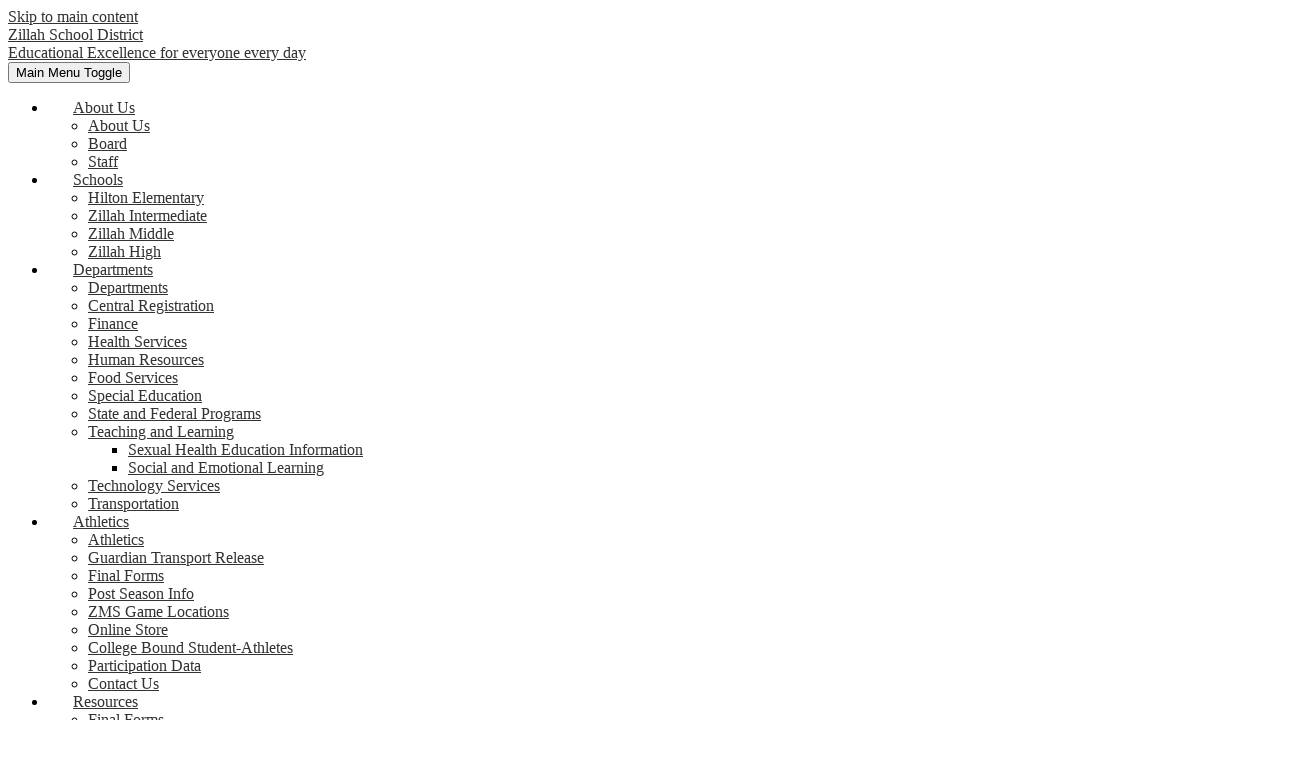

--- FILE ---
content_type: text/html;charset=UTF-8
request_url: https://www.zillahschools.org/apps/pages/index.jsp?uREC_ID=1790945&type=d&pREC_ID=1980043
body_size: 15415
content:



































    
<!DOCTYPE html>
<!-- Powered by Edlio -->
    
        <html lang="en" class="edlio desktop">
    
    <!-- prod-cms-tomcat-v2026012904-006 -->
<head>
<script>
edlioCorpDataLayer = [{
"CustomerType": "DWS Parent",
"AccountExternalId": "0010b00002HIwHbAAL",
"WebsiteName": "Zillah School District",
"WebsiteId": "ZILSD",
"DistrictExternalId": "0010b00002HIwHbAAL",
"DistrictName": "Zillah School District",
"DistrictWebsiteId": "ZILSD"
}];
</script>
<script>(function(w,d,s,l,i){w[l]=w[l]||[];w[l].push({'gtm.start':
new Date().getTime(),event:'gtm.js'});var f=d.getElementsByTagName(s)[0],
j=d.createElement(s),dl=l!='dataLayer'?'&l='+l:'';j.async=true;j.src=
'https://www.googletagmanager.com/gtm.js?id='+i+dl+ '&gtm_auth=53ANkNZTATx5fKdCYoahug&gtm_preview=env-1&gtm_cookies_win=x';f.parentNode.insertBefore(j,f);
})(window,document,'script','edlioCorpDataLayer','GTM-KFWJKNQ');</script>


<title>Dangerous Weapons on School – Policies / Notices – Zillah School District</title>
<meta http-equiv="Content-Type" content="text/html; charset=UTF-8">
<meta name="description" content="Zillah School District 205 is located in Zillah, WA.">
<meta property="og:title" content="Dangerous Weapons on School"/>
<meta property="og:description" content=""/>
<meta property="og:image" content="http://www.zillahschools.org/pics/ZILSD_LOGO.gif"/>
<meta property="og:image:width" content="250"/>
<meta property="og:image:height" content="250"/>
<meta name="generator" content="Edlio CMS">
<meta name="referrer" content="always">
<meta name="viewport" content="width=device-width, initial-scale=1.0"/>
<link rel="apple-touch-icon" sizes="180x180" href="/apple-touch-icon.png">
<link rel="icon" type="image/png" href="/favicon-32x32.png" sizes="32x32">
<link rel="icon" href="/favicon.ico" type="image/x-icon">
<!--[if lt IE 9]><script src="/apps/js/common/html5shiv-pack-1769720387479.js"></script><![endif]-->
<link rel="stylesheet" href="/apps/shared/main-pack-1769720387479.css" type="text/css">
<link rel="stylesheet" href="/shared/main.css" type="text/css">
<link rel="stylesheet" href="/apps/webapps/global/public/css/site-pack-1769720387479.css" type="text/css">
<link rel="stylesheet" href="/apps/webapps/global/public/css/temp-pack-1769720387479.css" type="text/css">
<link rel="stylesheet" href="/apps/shared/web_apps-pack-1769720387479.css" type="text/css">
<script src="/apps/js/common/common-pack-1769720387479.js" type="text/javascript" charset="utf-8"></script>

<link href="/apps/js/common/fileicons-pack-1769720387479.css" type="text/css" rel="stylesheet">
<link href="/apps/js/components/magnific-popup-pack-1769720387479.css" type="text/css" rel="stylesheet">
<link href="/apps/js/pages/public_pages-pack-1769720387479.css" type="text/css" rel="stylesheet">
<link href="/apps/js/pages/jquery.slideshow-pack-1769720387479.css" type="text/css" rel="stylesheet">
<link href="/apps/js/pages/folder_links-pack-1769720387479.css" type="text/css" rel="stylesheet">
<script type="text/javascript" charset="utf-8" src="/apps/js/jquery/3.7.1/jquery-pack-1769720387479.js"></script>
<script type="text/javascript" charset="utf-8">
					var jq37 = jQuery.noConflict();
				</script>
<script src="/apps/js/common/microevent-pack-1769720387479.js" charset="utf-8"></script>
<script src="/apps/js/pages/jquery.slideshow-pack-1769720387479.js" charset="utf-8"></script>
<script src="/apps/js/components/magnific-popup-pack-1769720387479.js" charset="utf-8"></script>
<script src="/apps/js/components/spin-pack-1769720387479.js" charset="utf-8"></script>
<script src="/apps/js/components/image-lightbox-pack-1769720387479.js" charset="utf-8"></script>
<script src="/apps/js/pages/public_pages-pack-1769720387479.js" charset="utf-8"></script>
<script src="/apps/js/pages/submenu-pack-1769720387479.js" charset="utf-8"></script>
<script async src="https://www.googletagmanager.com/gtag/js?id=UA-174541730-1"></script>
<script>
                   window.dataLayer = window.dataLayer || [];
                   function gtag(){dataLayer.push(arguments);}
                   gtag('js', new Date());
                   gtag('config', 'UA-174541730-1');
                </script>
<script type="application/ld+json">
                    {
                        "@context": "http://schema.org",
                        "@type": "BreadcrumbList",
                        "itemListElement": [
                            
                            
                                {
                                    "@type": "ListItem",
                                    "position": 1,
                                    "item": {
                                        "@id": "http://www.zillahschools.org/apps/pages/index.jsp?uREC_ID=1790945&type=d",
                                        "name": "Policies / Notices"
                                    }
                                },
                                
                                {
                                    "@type": "ListItem",
                                    "position": 2,
                                    "item": {
                                        "@id": "http://www.zillahschools.org/apps/pages/index.jsp?uREC_ID=1790945&type=d&pREC_ID=1980043",
                                        "name": "Dangerous Weapons on School"
                                    }
                                }
                            
                        ]
                    }
                </script>
<link rel="stylesheet" href="//zilsdm.edlioschool.com/common_files/main.css">
<script src="/apps/js/common/list-pack.js"></script>
<script type="text/javascript">
                window.edlio = window.edlio || {};
                window.edlio.isEdgeToEdge = false;
            </script>

<script type="text/javascript">
                document.addEventListener("DOMContentLoaded", function() {
                    const translateElement = document.getElementById("google_translate_element");
                    const mutationObserverCallback = function (mutationsList, observer) {
                        for (const mutation of mutationsList) {
                            if (mutation.type === 'childList') {
                                mutation.addedNodes.forEach(function (node) {
                                    if (node.nodeType === 1 && node.id === 'goog-gt-tt') {
                                        const form_element = document.getElementById("goog-gt-votingForm");
                                        if (form_element) {
                                            form_element.remove();
                                            observer.disconnect();
                                        }
                                    }
                                })
                            }
                        }
                    }

                    if (translateElement) {
                        const observer = new MutationObserver(mutationObserverCallback);
                        observer.observe(document.body, { childList: true, subtree: true });
                    }
                });
            </script>


</head>


    
	
		
		
			






<body >

<header id="header_main" class="site-header1a site-header " aria-label="Main Site Header">
	<div class="header-main-inner">
		<a class="skip-to-content-link" href="#content_main">Skip to main content</a>
			<div class="school-name header-title header-logo">
				<a href="/">
					<div class="school-name-inner">
						Zillah School District
						<div class="motto">Educational Excellence for everyone every day</div>
					</div>
				</a>
			</div>

			<nav id="sitenav_main" class="sitenav sitenav-main nav-group column" aria-label="Main Site Navigation">
				<button id="sitenav_main_mobile_toggle" class="nav-mobile-toggle accessible-megamenu-toggle animated"><span class="nav-mobile-toggle-inner">Main Menu Toggle</span></button>
				<ul class="nav-menu">
					
						<li class="nav-item">
							<a href="javascript:;" ><span class="nav-item-inner">About Us</span></a>
							
								<div class="sub-nav">
									<ul class="sub-nav-group">
										
											
												<li class="sub-nav-item"><a href="/apps/pages/index.jsp?uREC_ID=1790944&type=d&pREC_ID=1963917" >About Us</a></li>
											
										
											
												<li class="sub-nav-item"><a href="/apps/pages/index.jsp?uREC_ID=1799147&type=d&pREC_ID=1968914" >Board</a></li>
											
										
											
												<li class="sub-nav-item"><a href="/apps/pages/index.jsp?uREC_ID=1819899&type=d" >Staff</a></li>
											
										
									</ul>
								</div>
							
						</li>
					
						<li class="nav-item">
							<a href="javascript:;" ><span class="nav-item-inner">Schools</span></a>
							
								<div class="sub-nav">
									<ul class="sub-nav-group">
										
											
												<li class="sub-nav-item"><a href="http://hes.zillahschools.org"  target="_blank">Hilton Elementary</a></li>
											
										
											
												<li class="sub-nav-item"><a href="http://zis.zillahschools.org"  target="_blank">Zillah Intermediate</a></li>
											
										
											
												<li class="sub-nav-item"><a href="http://zms.zillahschools.org"  target="_blank">Zillah Middle</a></li>
											
										
											
												<li class="sub-nav-item"><a href="http://zhs.zillahschools.org"  target="_blank">Zillah High</a></li>
											
										
									</ul>
								</div>
							
						</li>
					
						<li class="nav-item">
							<a href="javascript:;" ><span class="nav-item-inner">Departments</span></a>
							
								<div class="sub-nav">
									<ul class="sub-nav-group">
										
											
												<li class="sub-nav-item"><a href="/apps/departments/" >Departments</a></li>
											
										
											
												<li class="sub-nav-item"><a href="/apps/pages/index.jsp?uREC_ID=1815082&type=d&pREC_ID=1977622" >Central Registration</a></li>
											
										
											
												<li class="sub-nav-item"><a href="/apps/pages/index.jsp?uREC_ID=1819854&type=d" >Finance</a></li>
											
										
											
												<li class="sub-nav-item"><a href="/apps/pages/index.jsp?uREC_ID=2641635&type=d" >Health Services</a></li>
											
										
											
												<li class="sub-nav-item"><a href="/apps/pages/index.jsp?uREC_ID=1819751&type=d" >Human Resources</a></li>
											
										
											
												<li class="sub-nav-item"><a href="/apps/pages/index.jsp?uREC_ID=1819769&type=d" >Food Services</a></li>
											
										
											
												<li class="sub-nav-item"><a href="/apps/pages/index.jsp?uREC_ID=1819782&type=d" >Special Education</a></li>
											
										
											
												<li class="sub-nav-item"><a href="/apps/pages/index.jsp?uREC_ID=1869321&type=d" >State and Federal Programs</a></li>
											
										
											
												<li class="flyout">
													<a href="/apps/pages/index.jsp?uREC_ID=2766110&type=d" >Teaching and Learning</a>
													<ul class="flyout-group">
														
															<li class="sub-nav-item"><a href="/apps/pages/index.jsp?uREC_ID=2185802&type=d" >Sexual Health Education Information</a></li>
														
															<li class="sub-nav-item"><a href="/apps/pages/index.jsp?uREC_ID=2185802&type=d&pREC_ID=2302936" >Social and Emotional Learning</a></li>
														
													</ul>
												</li>
											
										
											
												<li class="sub-nav-item"><a href="/apps/pages/index.jsp?uREC_ID=1815541&type=d&pREC_ID=1977847" >Technology Services</a></li>
											
										
											
												<li class="sub-nav-item"><a href="/apps/pages/index.jsp?uREC_ID=1819798&type=d" >Transportation</a></li>
											
										
									</ul>
								</div>
							
						</li>
					
						<li class="nav-item">
							<a href="https://zillahleopards.com/" ><span class="nav-item-inner">Athletics</span></a>
							
								<div class="sub-nav">
									<ul class="sub-nav-group">
										
											
												<li class="sub-nav-item"><a href="https://zillahleopards.com/"  target="_blank">Athletics</a></li>
											
										
											
												<li class="sub-nav-item"><a href="https://4.files.edl.io/068b/10/26/21/165948-9e40e28a-c802-48a0-ae4e-c83ad197bb8c.pdf" >Guardian Transport Release</a></li>
											
										
											
												<li class="sub-nav-item"><a href="https://www.zillahschools.org/apps/pages/index.jsp?uREC_ID=2582846&type=d&pREC_ID=2263382" >Final Forms</a></li>
											
										
											
												<li class="sub-nav-item"><a href="https://wiaa.com/subcontent.aspx?SecID=330" >Post Season Info</a></li>
											
										
											
												<li class="sub-nav-item"><a href="https://docs.google.com/spreadsheets/d/1bVdAhxxn_FxZylpxpzq7dgRwa613bd4PsyUnLw4ebGY/edit#gid=130248989" >ZMS Game Locations</a></li>
											
										
											
												<li class="sub-nav-item"><a href="https://sideline.bsnsports.com/schools/washington/zillah/zillah-high-school?utm_source=SilverpopMailing&utm_medium=email&utm_campaign=9_18_2020i" >Online Store</a></li>
											
										
											
												<li class="sub-nav-item"><a href="https://www.zillahschools.org/apps/pages/index.jsp?uREC_ID=2582846&type=d&pREC_ID=2263461" >College Bound Student-Athletes</a></li>
											
										
											
												<li class="sub-nav-item"><a href="https://4.files.edl.io/1224/03/31/22/220340-e15d3db7-f64a-42ce-a263-664ff5aa1127.pdf" >Participation Data</a></li>
											
										
											
												<li class="sub-nav-item"><a href="https://www.zillahschools.org/apps/pages/index.jsp?uREC_ID=2582846&type=d&pREC_ID=2263393" >Contact Us</a></li>
											
										
									</ul>
								</div>
							
						</li>
					
						<li class="nav-item">
							<a href="javascript:;" ><span class="nav-item-inner">Resources</span></a>
							
								<div class="sub-nav">
									<ul class="sub-nav-group">
										
											
												<li class="sub-nav-item"><a href="https://zillah-wa.finalforms.com/"  target="_blank">Final Forms</a></li>
											
										
											
												<li class="sub-nav-item"><a href="http://aesoponline.com/"  target="_blank">Frontline</a></li>
											
										
											
												<li class="sub-nav-item"><a href="/apps/pages/index.jsp?uREC_ID=1790946&type=d" >General Resources</a></li>
											
										
											
												<li class="sub-nav-item"><a href="https://www.q.wa-k12.net/zillahSTS/" >Skyward Login</a></li>
											
										
											
												<li class="sub-nav-item"><a href="https://wa-zillah.intouchreceipting.com/" >Online Payments</a></li>
											
										
											
												<li class="sub-nav-item"><a href="https://sideline.bsnsports.com/schools/washington/zillah/zillah-high-school?utm_source=SilverpopMailing&utm_medium=email&utm_campaign=9_18_2020i" >Sideline Store</a></li>
											
										
											
												<li class="sub-nav-item"><a href="/apps/pages/index.jsp?uREC_ID=1790945&type=d" >Policies / Procedures</a></li>
											
										
											
												<li class="sub-nav-item"><a href="http://zillahleopards.com"  target="_blank">Athletics</a></li>
											
										
									</ul>
								</div>
							
						</li>
					
					<li class="nav-item icon-only"><a href="/apps/search"><span class="nav-item-inner"><svg xmlns="http://www.w3.org/2000/svg" viewBox="0 0 108.54 108.5">
  <path d="M106.2 94.8L82 70.7A45.07 45.07 0 0 0 45 0a45 45 0 0 0 0 90 45.5 45.5 0 0 0 25.7-8l24.2 24.2a7.85 7.85 0 0 0 5.7 2.3 8 8 0 0 0 5.6-13.7zM8 45a37 37 0 1 1 37 37A37 37 0 0 1 8 45z"/>
</svg>
Search</span></a></li>
				</ul>
			</nav>
		<div id="google_translate_element"></div>
		<script type="text/javascript">
			function googleTranslateElementInit() {
				new google.translate.TranslateElement({pageLanguage: 'en', layout: google.translate.TranslateElement.InlineLayout.SIMPLE}, 'google_translate_element');
			}
		</script>
		<script type="text/javascript" src="//translate.google.com/translate_a/element.js?cb=googleTranslateElementInit"></script>
	</div>
</header>
<main id="content_main" class="site-content" aria-label="Main Site Content" tabindex="-1">


		
	
    

    


<style>
	:root {
		--primary-color: black;
		--over-primary-color: white;
		--secondary-color: white;
		--over-secondary-color: black;
	}
</style>




    
    
    

















    

    








    <span id="breadcrumbs" class="breadcrumb  ">
    
    <a href="/apps/pages/index.jsp?uREC_ID=1790945&type=d" aria-label="Back to Policies / Notices">Policies / Notices</a>

    
        
        
            <!-- skip last element -->
            
    

    
        &raquo; <span>Dangerous Weapons on School</span>
    

    </span>





        <h1 class="pageTitle ">Dangerous Weapons on School</h1>
    


<div class="right-aligned pages-content-wrapper style-overwrite  ">




<script>
	var script = document.createElement('script');
	script.src = "https://cdnjs.cloudflare.com/ajax/libs/tota11y/0.1.6/tota11y.min.js";

	if(getQueryString('tota11y') === 'true') {
		document.head.append(script);
	}	

	function getQueryString (field, url) {
		var href = url ? url : window.location.href;
		var reg = new RegExp( '[?&]' + field + '=([^&#]*)', 'i' );
		var string = reg.exec(href);
		return string ? string[1] : null;
	}
</script>

<div class="pages-left-column-wrapper" 
	style="margin-left: -262px;"
> 
	<div class="pages-left-column pages-column" 
			style="margin-left: 262px"
	>



<div class="page-block page-block-files  ">
		<ul class="page-block-file attachment-list-public">
					<li class="file-holder">

								<a class="attachment-type-pdf" id="14,819,704" href="https://4.files.edl.io/1d6d/09/21/22/150820-4788ed55-6731-4865-921e-ce7b10c6a168.pdf" target="_blank">4210-082522</a>
					</li>
			</ul>
</div>

		<div class="page-block page-block-text  ">
			<div>
<p style="text-align: right; padding: 0px; margin: 0px;"><strong>Policy: 4210<br>Section: 4000 - Community Relations</strong></p>
<p style="text-align: center; padding: 0px; margin: 0px;"><span style="font-size: 12.0pt; font-family: 'Times New Roman',serif;"> </span></p>
<p style="padding: 0px; margin: 0px;"><span style="font-size: 12.0pt; font-family: 'Times New Roman',serif;">&#160;</span></p>
<p style="padding: 0px; margin: 0px;"><strong><span style="font-size: 16.0pt;">Regulation of Dangerous Weapons on School Premises</span></strong></p>
<p style="padding: 0px; margin: 0px;"><span style="font-size: 12.0pt; font-family: 'Times New Roman',serif;">&#160;</span></p>
<p style="padding: 0px; margin: 0px;"><span style="font-size: 8.5pt;">Unless authorized by this policy, it is a violation of district policy for any person to knowingly carry a firearm or dangerous weapon on school premises, school-provided transportation, areas of other facilities being used exclusively for school activities, or areas of facilities being used for official meetings of the school board. The term &#8220;school premises, includes property, or portions(s) of property, owned, rented or leased by the District when the property, or portions(s) of property, is being used exclusively for school district activities. </span></p>
<p style="padding: 0px; margin: 0px;"><br><span style="font-size: 8.5pt;">The District superintendent is directed to see that all school facilities post &#8220;Gun-Free Zone&#8221; signs, and that all violations of this policy and </span><a href="http://apps.leg.wa.gov/rcw/default.aspx?cite=9.41.280"><span style="font-size: 8.5pt;">RCW 9.41.280</span></a><span style="font-size: 8.5pt;"> are reported annually to the Office of the Superintendent of Public Instruction. The District superintendent will post signs providing notice of the restrictions on possessing dangerous weapons at each facility being used for official meetings of the board.</span></p>
<p style="padding: 0px; margin: 0px;"><span style="font-size: 8.5pt; color: black; background: yellow;">&#160;</span></p>
<p style="padding: 0px; margin: 0px;"><span style="font-size: 8.5pt;">It is the policy of this District that the presence of firearms and other dangerous weapons in the workplace or educational environment is to be minimized as much as possible. As such, the following activities are prohibited by this policy regardless of whether such possession would violate state law, and regardless of whether the weapon is secured in a vehicle or possessed by a person with a concealed weapons permit:</span></p>
<ol style="margin-top: 0in;">
<li style="tab-stops: list .5in;"><span style="font-size: 8.5pt;">No District employee may bring any firearm or dangerous weapon onto any District property without prior authorization of the superintendent. </span></li>
<li style="tab-stops: list .5in;"><span style="font-size: 8.5pt;">No person or entity renting, leasing, or otherwise being granted the right to temporary use of District property may possess, or allow its guests to possess, firearms or dangerous weapons on District premises. This provision does not extend to a property rented or leased as a personal domicile</span></li>
</ol>
<p style="padding: 0px; margin: 0px;">&#160;</p>
<p style="padding: 0px; margin: 0px;"><strong><span style="font-size: 8.5pt; font-family: 'Verdana',sans-serif;">Dangerous Weapons</span></strong></p>
<p style="padding: 0px; margin: 0px;"><span style="font-size: 8.5pt;">The term &#8220;dangerous weapons&#8221; under state law includes:</span></p>
<ul style="margin-top: 0in;">
<li style="tab-stops: list .5in;"><span style="font-size: 8.5pt;">Any firearm;</span></li>
<li style="tab-stops: list .5in;"><span style="font-size: 8.5pt;">Any device commonly known as &#8220;nun-chu-ka sticks,&#8221; consisting of two or more length of wood, metal, plastic, or similar substance connected with wire, rope, or other means;</span></li>
<li style="tab-stops: list .5in;"><span style="font-size: 8.5pt;">Any device, commonly known as &#8220;throwing stars,&#8221; which are multi-pointed, metal objects designed to embed upon impact from any aspect;</span></li>
<li style="tab-stops: list .5in;"><span style="font-size: 8.5pt;">Any air gun, including any air pistol or air rifle, designed to propel a BB, pellet, or other projectile by the discharge of compressed air, carbon dioxide, or other gas;</span></li>
<li style="tab-stops: list .5in;"><span style="font-size: 8.5pt;">Any portable device manufactured to function as a weapon and which is commonly known as a stun gun, including a projectile stun gun which projects wired probes that are attached to the device that emit an electrical charge designed to administer to a person or an animal an electric shock, charge, or impulse;</span></li>
<li style="tab-stops: list .5in;"><span style="font-size: 8.5pt;">Any device, object, or instrument which is used or intended to be used as a weapon with the intent to injure a person by an electric shock, charge, or impulse; </span></li>
<li style="tab-stops: list .5in;"><span style="font-size: 8.5pt;">The following instruments:</span></li>
<ul style="margin-top: 0in;">
<li style="tab-stops: list 1.0in;"><span style="font-size: 8.5pt;">Any dirk or dagger; </span></li>
<li style="tab-stops: list 1.0in;"><span style="font-size: 8.5pt;">Any knife with a blade longer than three inches; </span></li>
<li style="tab-stops: list 1.0in;"><span style="font-size: 8.5pt;">Any knife with a blade which is automatically released by a spring mechanism or other mechanical device; </span></li>
<li style="tab-stops: list 1.0in;"><span style="font-size: 8.5pt;">Any knife having a blade which opens, or falls or is ejected into position by the force of gravity, or by outward, downward, or centrifugal thrust or movement; and</span></li>
<li style="tab-stops: list 1.0in;"><span style="font-size: 8.5pt;">Any razor with an unguarded blade; </span></li>
</ul>
<li style="tab-stops: list .5in;"><span style="font-size: 8.5pt;">Any slung shot, sandbag, or sand club;</span></li>
<li style="tab-stops: list .5in;"><span style="font-size: 8.5pt;">Metal knuckles;</span></li>
<li style="tab-stops: list .5in;"><span style="font-size: 8.5pt;">A sling shot;</span></li>
<li style="tab-stops: list .5in;"><span style="font-size: 8.5pt;">Any metal pipe or bar used or intended to be used as a club;</span></li>
<li style="tab-stops: list .5in;"><span style="font-size: 8.5pt;">Any explosive;</span></li>
<li style="tab-stops: list .5in;"><span style="font-size: 8.5pt;">Any weapon containing poisonous or injurious gas;</span></li>
<li style="tab-stops: list .5in;"><span style="font-size: 8.5pt;">Any implement or instrument which has the capacity to inflict death and from the manner in which it is used, is likely to produce or may easily and readily produce death.</span></li>
</ul>
<p style="padding: 0px; margin: 0px;">&#160;</p>
<p style="padding: 0px; margin: 0px;"><span style="font-size: 8.5pt;">In addition, the District considers the following weapons in violation of this policy:</span></p>
<ul style="margin-top: 0in;">
<li style="tab-stops: list .5in;"><span style="font-size: 8.5pt;">Any knife or razor not listed above, except for instruments authorized or provided for specific school activities;</span></li>
<li style="tab-stops: list .5in;"><span style="font-size: 8.5pt;">Any object other than those listed above which is used in a manner to intimidate, threaten, or injure another person and is capable of easily and readily producing such injury.</span></li>
</ul>
<p style="padding: 0px; margin: 0px;">&#160;</p>
<p style="padding: 0px; margin: 0px;"><strong><span style="font-size: 8.5pt; font-family: 'Verdana',sans-serif;">Reporting Dangerous Weapons</span></strong></p>
<p style="padding: 0px; margin: 0px;"><strong><span style="font-size: 8.5pt;">Students</span></strong></p>
<p style="padding: 0px; margin: 0px;"><span style="font-size: 8.5pt;">If District staff believe that a student has violated this policy, an appropriate school authority will promptly notify the student&#8217;s parents or guardians and the appropriate law enforcement agency of known or suspected violations of this policy. </span></p>
<p style="padding: 0px; margin: 0px;"><span style="font-size: 8.5pt;">&#160;</span></p>
<p style="padding: 0px; margin: 0px;"><span style="font-size: 8.5pt;">Students who have possessed a firearm on any school premises, school-provided transportation, school-sponsored activities at any facility, or in areas of facilities while being used for official school board meetings shall be expelled for not less than one year pursuant to RCW 28A.600.420. The superintendent may modify the one-year expulsion for a firearm on a case-by-case basis. Further, the district may also suspend or expel a student for up to one year if the student acts with malice (as defined under RCW 9A.04.110) and displays a device that appears to be a firearm.</span></p>
<p style="padding: 0px; margin: 0px;">&#160;</p>
<p style="padding: 0px; margin: 0px;"><span style="font-size: 8.5pt;">All expulsion and/or suspension and all other discipline of students who violate this policy will be subject to District Policy 3241 &#8211; Student Discipline&#160; </span></p>
<p style="padding: 0px; margin: 0px;">&#160;</p>
<p style="padding: 0px; margin: 0px;"><strong><span style="font-size: 8.5pt;">Staff</span></strong></p>
<p style="padding: 0px; margin: 0px;"><span style="font-size: 8.5pt;">If a District employee believes that another District employee has violated this policy, the employee will report his or her concerns to an appropriate school or District authority for further inquiry. Any disciplinary action of an employee who willfully violates this policy will be subject to District Policy 5281 &#8211; Disciplinary Action and Discharge.</span></p>
<p style="padding: 0px; margin: 0px;">&#160;</p>
<p style="padding: 0px; margin: 0px;"><strong><span style="font-size: 8.5pt; font-family: 'Verdana',sans-serif;">Exceptions </span></strong><br><span style="font-size: 8.5pt;">The following persons may carry firearms into school buildings, as necessary, although students engaged in these activities are restricted to the possession of rifles on school premises:</span></p>
<ol style="margin-top: 0in;">
<li style="tab-stops: list .5in;"><span style="font-size: 8.5pt;">Persons engaged in military, law enforcement, or school district security activities;</span></li>
<li style="tab-stops: list .5in;"><span style="font-size: 8.5pt;">Persons involved in an &#160;authorized convention, showing, demonstration, lecture or firearm safety course authorized by the Superintendent;</span></li>
<li style="tab-stops: list .5in;"><span style="font-size: 8.5pt;">Persons competing in firearm or air gun competitions authorized by the Superintendent; and</span></li>
<li style="tab-stops: list .5in;"><span style="font-size: 8.5pt;">Any federal, state, or local law enforcement officer.</span></li>
</ol>
<p style="padding: 0px; margin: 0px;"><span style="font-size: 8.5pt;">&#160;</span></p>
<p style="padding: 0px; margin: 0px;"><span style="font-size: 8.5pt;">The following persons who are over eighteen years of age, not employed by the District, and not enrolled as students may have firearms in their possession on school property outside of school buildings only under the following limited circumstances:</span></p>
<ol style="margin-top: 0in;">
<li style="tab-stops: list .5in;"><span style="font-size: 8.5pt;">Persons with concealed weapons permits issued pursuant to </span><a href="http://apps.leg.wa.gov/rcw/default.aspx?cite=9.41.070"><span style="font-size: 8.5pt;">RCW 9.41.070</span></a><span style="font-size: 8.5pt;"> who are picking up or dropping off students; </span></li>
<li style="tab-stops: list .5in;"><span style="font-size: 8.5pt;">Persons attending official meetings of the school board held off district-owned or leased property; and</span></li>
<li style="tab-stops: list .5in;"><span style="font-size: 8.5pt;">Persons conducting legitimate business at the school and in lawful possession of a firearm or dangerous weapon if the weapon is secured within an attended vehicle, is unloaded and secured in a vehicle, or is concealed from view in a locked, unattended vehicle. Under RCW 9.41.050, no one may lawfully possess a loaded handgun in a vehicle unless the person has a valid concealed pistol permit.</span></li>
</ol>
<p style="padding: 0px; margin: 0px;">&#160;</p>
<p style="padding: 0px; margin: 0px;"><span style="font-size: 8.5pt;">Persons may bring dangerous weapons, other than firearms, onto school premises if the weapons are lawfully within the person's possession and are to be used in a school-authorized activity or class such as a martial arts class.</span></p>
<p style="padding: 0px; margin: 0px;">&#160;</p>
<p style="padding: 0px; margin: 0px;"><strong><span style="font-size: 8.5pt; font-family: 'Verdana',sans-serif;">Personal Protection Spray</span></strong></p>
<p style="padding: 0px; margin: 0px;"><span style="font-size: 8.5pt;">Persons over eighteen years of age, and persons between fourteen and eighteen years of age with written parental or guardian permission, may possess personal protection spray devices on school property. No one under eighteen years of age may deliver such devices. No one eighteen years or older may deliver a spray device to anyone under fourteen, or to anyone between fourteen and eighteen who does not have parental permission.</span></p>
<p style="padding: 0px; margin: 0px;"><br><span style="font-size: 8.5pt;">Personal protection spray devices may not be used other than in self-defense as defined by state law. Possession, transmission or use of personal protection spray devices under any other circumstances is a violation of district policy.</span></p>
<p style="margin: 0px 0px 12pt; padding: 0px;"><span style="font-size: 12.0pt; font-family: 'Times New Roman',serif;">&#160;</span></p>
<table>
<tbody>
<tr>
<td style="width: 150.0pt; padding: .75pt .75pt .75pt .75pt;" width="203">
<p style="padding: 0px; margin: 0px;">Cross References:</p>
</td>
<td style="padding: .75pt .75pt .75pt .75pt;">
<p style="padding: 0px; margin: 0px;">3241 - Student Discipline</p>
</td>
</tr>
<tr>
<td style="width: 150.0pt; padding: .75pt .75pt .75pt .75pt;" width="203">&#160;</td>
<td style="padding: .75pt .75pt .75pt .75pt;">
<p style="padding: 0px; margin: 0px;">4260 - Use of School Facilities</p>
</td>
</tr>
<tr>
<td style="width: 150.0pt; padding: .75pt .75pt .75pt .75pt;" width="203">&#160;</td>
<td style="padding: .75pt .75pt .75pt .75pt;">
<p style="padding: 0px; margin: 0px;">5281 &#8211; Disciplinary Action and Discharge</p>
<p style="padding: 0px; margin: 0px;">6112 - Rental or Lease of District Real Property</p>
</td>
</tr>
<tr>
<td style="width: 150.0pt; padding: .75pt .75pt .75pt .75pt;" width="203">&#160;</td>
<td style="padding: .75pt .75pt .75pt .75pt;">&#160;</td>
</tr>
<tr>
<td style="width: 150.0pt; padding: .75pt .75pt .75pt .75pt;" width="203">
<p style="padding: 0px; margin: 0px;">Legal References:</p>
</td>
<td style="padding: .75pt .75pt .75pt .75pt;" colspan="2">
<p style="padding: 0px; margin: 0px;">RCW 9A.16.020 Use of force - when lawful</p>
</td>
</tr>
<tr>
<td style="width: 150.0pt; padding: .75pt .75pt .75pt .75pt;" width="203">&#160;</td>
<td style="padding: .75pt .75pt .75pt .75pt;" colspan="2">
<p style="padding: 0px; margin: 0px;">RCW 9.41.250 Dangerous weapons&#8212;Penalty</p>
</td>
</tr>
<tr>
<td style="width: 150.0pt; padding: .75pt .75pt .75pt .75pt;" width="203">&#160;</td>
<td style="padding: .75pt .75pt .75pt .75pt;" colspan="2">
<p style="padding: 0px; margin: 0px;">RCW 9.41.280 Dangerous weapons on facilities&#8212;Penalty &#8212; Exceptions</p>
</td>
</tr>
<tr>
<td style="width: 150.0pt; padding: .75pt .75pt .75pt .75pt;" width="203">&#160;</td>
<td style="padding: .75pt .75pt .75pt .75pt;" colspan="2">
<p style="padding: 0px; margin: 0px;">RCW 9.91.160 Personal protection spray devices</p>
</td>
</tr>
<tr>
<td style="width: 150.0pt; padding: .75pt .75pt .75pt .75pt;" width="203">&#160;</td>
<td style="padding: .75pt .75pt .75pt .75pt;" colspan="2">
<p style="padding: 0px; margin: 0px;">RCW 9.94A.825 Deadly weapon special verdict&#8212;definition</p>
</td>
</tr>
<tr>
<td style="width: 150.0pt; padding: .75pt .75pt .75pt .75pt;" width="203">&#160;</td>
<td style="padding: .75pt .75pt .75pt .75pt;" colspan="2">
<p style="padding: 0px; margin: 0px;">RCW 28A.600.420 Firearms on school premises, transportation, or facilities &#8212; Penalty &#8212; Exemptions</p>
</td>
</tr>
<tr>
<td style="width: 150.0pt; padding: .75pt .75pt .75pt .75pt;" width="203">&#160;</td>
<td style="padding: .75pt .75pt .75pt .75pt;" colspan="2">&#160;</td>
</tr>
<tr>
<td style="width: 150.0pt; padding: .75pt .75pt .75pt .75pt;" width="203">
<p style="padding: 0px; margin: 0px;">Management Resources:</p>
</td>
<td style="padding: .75pt .75pt .75pt .75pt;" colspan="2">
<p style="padding: 0px; margin: 0px;">2022 &#8211; June Issue</p>
<p style="padding: 0px; margin: 0px;">2016 - July Issue</p>
</td>
</tr>
<tr>
<td style="width: 150.0pt; padding: .75pt .75pt .75pt .75pt;" width="203">&#160;</td>
<td style="padding: .75pt .75pt .75pt .75pt;" colspan="2">
<p style="padding: 0px; margin: 0px;">Policy News, August 2006 Weapons on School Premises</p>
</td>
</tr>
<tr>
<td style="width: 150.0pt; padding: .75pt .75pt .75pt .75pt;" width="203">&#160;</td>
<td style="padding: .75pt .75pt .75pt .75pt;" colspan="2">
<p style="padding: 0px; margin: 0px;">Policy News, August 1998 State Encourages Modification of Weapons Policy</p>
</td>
</tr>
<tr>
<td style="width: 150.0pt; padding: .75pt .75pt .75pt .75pt;" width="203">&#160;</td>
<td style="padding: .75pt .75pt .75pt .75pt;" colspan="2">
<p style="padding: 0px; margin: 0px;">Policy News, October 1997 Legislature also addresses &#8220;look-alike&#8221; firearms</p>
</td>
</tr>
<tr>
<td style="width: 150.0pt; padding: .75pt .75pt .75pt .75pt;" width="203">&#160;</td>
<td style="padding: .75pt .75pt .75pt .75pt;" colspan="2">&#160;</td>
</tr>
</tbody>
</table>
<p style="margin: 0px 0px 12pt; padding: 0px;"><span style="font-size: 12.0pt; font-family: 'Times New Roman',serif;">&#160;</span></p>
<p style="padding: 0px; margin: 0px;"><strong>Zillah School District</strong></p>
<p style="padding: 0px; margin: 0px;">Adoption Date: <strong>03.25.99</strong><br>Classification: <strong>Essential</strong><br>Revised Dates: <strong>08.25.16; 12.19.19; 08.25.22</strong></p>
<p style="margin: 0px 0px 12pt; padding: 0px;"><span style="font-size: 12.0pt; font-family: 'Times New Roman',serif;">&#160;</span></p>
<p style="margin: 0px 0px 12pt; padding: 0px;"><span style="font-size: 12.0pt; font-family: 'Times New Roman',serif;">&#160;</span></p>
</div>
	</div>



	</div>
</div>


<div 
	class="pages-right-column pages-column" 
	style="width: 250px;"
	
>




    <div class="page-block page-block-nav  ">
        <nav
            class="right-column-page-navigation"
            aria-label="Navigation for Policies / Notices section"
            data-type="vertical">
            <ul>

        <li class=" ">
            <div class="title-wrapper">
    <a href="/apps/pages/index.jsp?uREC_ID=1790945&type=d&pREC_ID=1963919"  >
        <span class="title">Policies / Notices</span>
    </a>

            </div>
        </li>

        <li class=" ">
            <div class="title-wrapper">
    <a href="/apps/pages/index.jsp?uREC_ID=1790945&type=d&pREC_ID=1980025"  >
        <span class="title">Annual Notification to the Public</span>
    </a>

            </div>
        </li>

        <li class=" ">
            <div class="title-wrapper">
    <a href="/apps/pages/index.jsp?uREC_ID=1790945&type=d&pREC_ID=1978211"  >
        <span class="title">Board Policies and Procedures</span>
    </a>

            </div>
        </li>

        <li class="current active">
            <div class="title-wrapper">
    <a href="/apps/pages/index.jsp?uREC_ID=1790945&type=d&pREC_ID=1980043" aria-current="Page" >
        <span class="title">Dangerous Weapons on School</span>
    </a>

            </div>
        </li>

        <li class=" ">
            <div class="title-wrapper">
    <a href="/apps/pages/index.jsp?uREC_ID=1790945&type=d&pREC_ID=2084557"  >
        <span class="title">Gender-Inclusive Schools Policy</span>
    </a>

            </div>
        </li>

        <li class=" ">
            <div class="title-wrapper">
    <a href="/apps/pages/index.jsp?uREC_ID=1790945&type=d&pREC_ID=2084559"  >
        <span class="title">Gender-Inclusive Schools Procedure</span>
    </a>

            </div>
        </li>

        <li class=" ">
            <div class="title-wrapper">
    <a href="/apps/pages/index.jsp?uREC_ID=1790945&type=d&pREC_ID=1980077"  >
        <span class="title">HIB - Policy</span>
    </a>

            </div>
        </li>

        <li class=" ">
            <div class="title-wrapper">
    <a href="/apps/pages/index.jsp?uREC_ID=1790945&type=d&pREC_ID=1980080"  >
        <span class="title">HIB - Procedure</span>
    </a>

            </div>
        </li>

        <li class=" ">
            <div class="title-wrapper">
    <a href="/apps/pages/index.jsp?uREC_ID=1790945&type=d&pREC_ID=2020492"  >
        <span class="title">Harassment, Intimidation, Bullying Incident Report Form</span>
    </a>

            </div>
        </li>

        <li class=" ">
            <div class="title-wrapper">
    <a href="/apps/pages/index.jsp?uREC_ID=1790945&type=d&pREC_ID=2084498"  >
        <span class="title">Language Access Policy</span>
    </a>

            </div>
        </li>

        <li class=" ">
            <div class="title-wrapper">
    <a href="/apps/pages/index.jsp?uREC_ID=1790945&type=d&pREC_ID=2084499"  >
        <span class="title">Language Access Procedure</span>
    </a>

            </div>
        </li>

        <li class=" ">
            <div class="title-wrapper">
    <a href="/apps/pages/index.jsp?uREC_ID=1790945&type=d&pREC_ID=1980086"  >
        <span class="title">Map - District Boundary </span>
    </a>

            </div>
        </li>

        <li class=" ">
            <div class="title-wrapper">
    <a href="/apps/pages/index.jsp?uREC_ID=1790945&type=d&pREC_ID=1980090"  >
        <span class="title">Non Discrimination Statement</span>
    </a>

            </div>
        </li>

        <li class=" ">
            <div class="title-wrapper">
    <a href="/apps/pages/index.jsp?uREC_ID=1790945&type=d&pREC_ID=1980091"  >
        <span class="title">School Wellness</span>
    </a>

            </div>
        </li>

        <li class=" ">
            <div class="title-wrapper">
    <a href="/apps/pages/index.jsp?uREC_ID=1790945&type=d&pREC_ID=1980093"  >
        <span class="title">Teacher and Paraeducator Qualifications</span>
    </a>

            </div>
        </li>

        <li class=" ">
            <div class="title-wrapper">
    <a href="/apps/pages/index.jsp?uREC_ID=1790945&type=d&pREC_ID=1980094"  >
        <span class="title">Vocational/CTE Annual Non-Discrimination Notification</span>
    </a>

            </div>
        </li>

        <li class=" ">
            <div class="title-wrapper">
    <a href="/apps/pages/index.jsp?uREC_ID=1790945&type=d&pREC_ID=2150316"  >
        <span class="title">Zillah School District Annual Report</span>
    </a>

            </div>
        </li>

        <li class=" ">
            <div class="title-wrapper">
    <a href="/apps/pages/index.jsp?uREC_ID=1790945&type=d&pREC_ID=2178414"  >
        <span class="title">ZSD Equity Lens Consideration Tool </span>
    </a>

            </div>
        </li>

        <li class=" ">
            <div class="title-wrapper">
    <a href="/apps/pages/index.jsp?uREC_ID=1790945&type=d&pREC_ID=2397941"  >
        <span class="title">Map- 2020 Census Redistricting </span>
    </a>

            </div>
        </li>
            </ul>
        </nav>
    </div>


</div>
	</div>








	
</main>
<footer class="site-footer modular-footer" id="footer_main" aria-label="Main Site Footer">
<div class="footer-grid">
<div class="footer-row footer-top width-constrain-row convert-none padded-row">
<div class="footer-row-inner">
<div class="footer-column">
<div class="school-name footer-title footer-logo logo-orientation-horizontal ">
<div class="school-name-inner">
Zillah School District
</div>
</div>
<div class="footer-address">
<span class="footer-info-block"><a href="/apps/maps">213 Fourth Avenue, Zillah, WA 98953-9533</a></span>
<span class="footer-info-block">Phone: <a href="tel:+15098295911">(509) 829-5911 </a></span>
<span class="footer-info-block">Fax: (509) 829-6290 </span>
</div>
<nav id="social_nav_footer" class="footer-secondary-nav social-nav " aria-labelledby="social_nav_footer_header">
<div class="hidden" id="social_nav_footer_header">Social Media - Footer</div>
<ul class="links-list">
<li class="link-item"><a class="icon-only" href="https://www.facebook.com/zsd205/" target="_blank"><svg xmlns="http://www.w3.org/2000/svg" viewBox="0 0 1024 1017.78"><path d="M1024 512C1024 229.23 794.77 0 512 0S0 229.23 0 512c0 255.55 187.23 467.37 432 505.78V660H302V512h130V399.2C432 270.88 508.44 200 625.39 200c56 0 114.61 10 114.61 10v126h-64.56c-63.6 0-83.44 39.47-83.44 80v96h142l-22.7 148H592v357.78c244.77-38.41 432-250.23 432-505.78z"/></svg> Facebook</a></li>
<li class="link-item"><a class="icon-only" href="http://twitter.com/ZSD_News" target="_blank"><svg xmlns="http://www.w3.org/2000/svg" version="1.1" x="0" y="0" viewBox="0 0 19 15.4" xml:space="preserve"><path d="M19 1.8c-0.7 0.3-1.4 0.5-2.2 0.6 0.8-0.5 1.4-1.2 1.7-2.1C17.8 0.7 16.9 1 16 1.2 15.3 0.5 14.3 0 13.2 0c-2.1 0-3.9 1.7-3.9 3.9 0 0.3 0 0.6 0.1 0.9 -3.2-0.2-6.1-1.7-8-4C1.1 1.3 0.9 1.9 0.9 2.7c0 1.3 0.7 2.5 1.7 3.2C2 5.9 1.4 5.7 0.9 5.4c0 0 0 0 0 0 0 1.9 1.3 3.4 3.1 3.8C3.7 9.3 3.3 9.4 3 9.4c-0.3 0-0.5 0-0.7-0.1C2.7 10.9 4.2 12 5.9 12c-1.3 1-3 1.7-4.8 1.7 -0.3 0-0.6 0-0.9-0.1 1.7 1.1 3.8 1.7 5.9 1.7 7.1 0 11-5.9 11-11 0-0.2 0-0.3 0-0.5C17.8 3.3 18.5 2.6 19 1.8z"/></svg> Twitter</a></li>
<li class="link-item"><a class="icon-only" href="https://www.instagram.com/social.media205/" target="_blank"><svg data-name="Layer 1" xmlns="http://www.w3.org/2000/svg" viewBox="0 0 503.84 503.84"><path d="M251.92 45.39c67.27 0 75.23.26 101.8 1.47 24.56 1.12 37.9 5.22 46.78 8.67a78.05 78.05 0 0 1 29 18.84 78.05 78.05 0 0 1 18.84 29c3.45 8.88 7.55 22.22 8.67 46.78 1.21 26.56 1.47 34.53 1.47 101.8s-.26 75.23-1.47 101.8c-1.12 24.56-5.22 37.9-8.67 46.78a83.43 83.43 0 0 1-47.81 47.81c-8.88 3.45-22.22 7.55-46.78 8.67-26.56 1.21-34.53 1.47-101.8 1.47s-75.24-.26-101.8-1.47c-24.56-1.12-37.9-5.22-46.78-8.67a78.05 78.05 0 0 1-29-18.84 78.05 78.05 0 0 1-18.84-29c-3.45-8.88-7.55-22.22-8.67-46.78-1.21-26.56-1.47-34.53-1.47-101.8s.26-75.23 1.47-101.8c1.12-24.56 5.22-37.9 8.67-46.78a78.05 78.05 0 0 1 18.84-29 78.05 78.05 0 0 1 29-18.84c8.88-3.45 22.22-7.55 46.78-8.67 26.56-1.21 34.53-1.47 101.8-1.47m0-45.39c-68.42 0-77 .29-103.87 1.52S102.95 6.97 86.93 13.2a123.49 123.49 0 0 0-44.64 29.08A123.49 123.49 0 0 0 13.22 86.9c-6.23 16-10.49 34.34-11.71 61.15S0 183.5 0 251.92s.29 77 1.51 103.89 5.48 45.13 11.71 61.15a123.49 123.49 0 0 0 29.07 44.6 123.49 123.49 0 0 0 44.62 29.06c16 6.23 34.34 10.49 61.15 11.71s35.44 1.48 103.86 1.48 77-.29 103.87-1.52 45.13-5.48 61.15-11.71a128.82 128.82 0 0 0 73.68-73.68c6.23-16 10.49-34.34 11.71-61.15s1.52-35.45 1.52-103.87-.29-77-1.52-103.87-5.48-45.13-11.71-61.15a123.49 123.49 0 0 0-29.06-44.62 123.49 123.49 0 0 0-44.62-29.06c-16-6.23-34.34-10.49-61.15-11.71S320.29 0 251.92 0z"/><path d="M251.92 122.56a129.36 129.36 0 1 0 129.37 129.36 129.36 129.36 0 0 0-129.37-129.36zm0 213.34a84 84 0 1 1 84-84 84 84 0 0 1-84 83.99z"/><circle cx="386.4" cy="117.44" r="30.23"/></svg> Instagram</a></li>
</ul>
</nav>
</div>
</div>
</div>
<div class="footer-row footer-bottom width-constrain-row convert-none padded-row">
<div class="footer-row-inner">
<a href="http://admin.zillahschools.org" class="edlio-login-link"><span class="edlio-logo"><svg xmlns="http://www.w3.org/2000/svg" viewBox="0 0 334.98 366.6"><path d="M334.77 247.52c-.63-4.94-5.66-7.44-10.28-6.85a11.59 11.59 0 00-8 5.43c-23.16 29.34-57.2 46.9-92.85 51.44-43.63 5.57-82.93-7.61-109.26-40.05-6.64-9.83-12.76-21-16.33-33.09-.31-2.48.85-3.88 3.5-4.21 40.32-5.15 142.69-29.55 181.19-48.92 24.25-10 30.9-31.58 28.61-49.51C307.5 92 285.64 67 252.41 54.71l15.81-27.57a10 10 0 00-12.12-13L153.99 43.36l-1.53-35.95A6.94 6.94 0 00140.64 2s-71.27 57.93-90.6 91.53L17.28 72.12A9.67 9.67 0 003.19 81.9s-9.76 66.22 4.85 146.51c13.48 74.06 70.35 110.76 70.35 110.76 29.25 21.26 68.12 31.35 112.25 26.03 65.45-8.37 125.8-51.26 144.15-112.64a14.41 14.41 0 00-.02-5.04zm-248.06-53.7c-.79-6.18-1.47-16.77-.94-23.12 2.52-29 16.31-54.89 42-67.64l13.4-5.12a87 87 0 0112.25-2.47c46.28-5.92 76 31.74 78.72 53.37 1.35 10.5-109.91 44.2-139.66 48-3.32.44-5.46-.55-5.77-3.02z"/></svg>
Edlio</span> Login</a>
<a href="http://www.edlio.com" target="_blank" class="powered-by-edlio-logo edlio-logo-stacked"><svg xmlns="http://www.w3.org/2000/svg" viewBox="0 0 386.03 192.29"><path d="M321.7 144.61c0 16.32 11 35.77 27.3 35.77 12.55 0 17.88-10.35 17.88-21.65 0-16.63-10.35-37-27.29-37-12.24-.32-17.89 11-17.89 22.9m64.31 1.84c0 22-15.37 45.5-45.49 45.5-26 0-37.66-17.26-37.66-36.4 0-22 16-45.81 45.5-45.81 25.73 0 37.65 17.89 37.65 36.71M268.67 74.61a7.65 7.65 0 00-6.27 3.45 9.53 9.53 0 00-1.26 3.14 8 8 0 002.51 6.9 6.34 6.34 0 005.65 1.89 6.57 6.57 0 005-2.51 7.86 7.86 0 001.88-7.22c0-.63-.31-.94-.62-1.57a7.56 7.56 0 00-6.91-4.08m1.26-11.92a.6.6 0 01.94.31 10.81 10.81 0 01-.31 3.14v.31h3.76a5.42 5.42 0 002.2-.31 7.12 7.12 0 002.19-.31c.63 0 .95.62.63.94a11.58 11.58 0 01-1.88 3.13c.31.32.94.63 1.25 1.26l.95.94c0 .31 4.07 4.08 4.07 8.47a21 21 0 01-.31 4.4 23.56 23.56 0 01-1.25 4.39 15.33 15.33 0 01-3.46 4.39 7.36 7.36 0 01-2.82 1.88 2.33 2.33 0 01-1.25.63c-.63.31-1.57.63-2.2.94a5.26 5.26 0 01-2.2.32h-3.76a5.94 5.94 0 01-2.51-.63c-.63-.32-1.26-.32-1.89-.63a15.32 15.32 0 01-8.78-13.49v-2.82c.31-3.46.31-6.59.63-10a.88.88 0 011.57-.62 14.58 14.58 0 012.19 2.19l.94-.94c.32-.31.63-.63.94-.63.63-.31.95-.62 1.57-.94.63-.62 1.57-.94 2.2-1.57.63-.31.94-.62 1.57-.94.94-.94 3.76-2.82 5-3.76m-10.63 104.44c-.31 9.42-1.57 15.69-11 17.57a2.76 2.76 0 00-2.2 2.83 2.43 2.43 0 002.2 2.51h40.47a2.57 2.57 0 002.52-2.83 2.25 2.25 0 00-2.2-2.51c-8.47-1.56-9.1-8.15-9.1-15.06l1.88-58c-1.25-1.57-3.45-2.2-5.65-2.2-2.82 0-4.7 1.57-7.21 2.82-5 3.14-12.55 6.59-18.83 7.53-2.51.32-3.45 1.89-3.45 3.46a3.29 3.29 0 001.25 2.51c8.16 0 11.93 2.51 11.93 8.78zm-35.14 2.83c0 6.9.94 13.49 9.1 14.74a2.67 2.67 0 012.19 2.51 2.63 2.63 0 01-2.82 2.83h-40.16c-1.26 0-2.2-.94-2.51-2.51a2.76 2.76 0 012.19-2.83c9.1-2.19 10.67-9.72 10.67-17.57l2.2-69.65c0-6.28-4.08-8.79-11.92-8.79a4 4 0 01-1.26-2.82c0-1.57.94-2.83 3.45-3.14a57.35 57.35 0 0018.51-7.53c2.51-1.57 4.4-2.83 7.53-2.83a9.8 9.8 0 015.65 2.2zm-119.23-22.59c0 16.31 9.1 29.49 22.27 29.49 12.24 0 19.14-10.67 19.46-26l.94-20.08a3.06 3.06 0 00-.94-2.51c-4.4-5.34-11.61-8.16-18.51-8.16-14.75 0-23.22 11-23.22 27.3m40.12-34.25a17.46 17.46 0 012.82 2.2l.63.63c.31 0 .31-.32.31-.63a35.87 35.87 0 01-.31-4.39l.63-13.18c0-7.22-5.65-8.79-12.24-8.79a3.8 3.8 0 01-.94-2.82c0-1.57.94-2.82 3.14-3.14a64 64 0 0019.18-7.48c2.19-1.57 4.39-2.82 7.21-2.82a9.79 9.79 0 015.65 2.19l-3.14 91.31c0 8.16 1.89 13.49 7.85 14.75 2.19.31 3.14 0 4.08.31s1.25.63 1.25 1.57a3.21 3.21 0 01-1.25 2.2 29.64 29.64 0 01-18.2 6.59c-9.41 0-15.06-6.59-15.06-16a11.91 11.91 0 01.31-3.45c0-.31 0-.62-.31-.62a.31.31 0 00-.32.31c-5.64 11.92-16.63 20.39-28.86 20.39-21.65 0-32.32-17.57-32.32-36.08 0-25.73 18.51-46.12 44.24-46.12a29.38 29.38 0 0115.65 3.07m-129.9 27.93a38.41 38.41 0 00.31 6c0 .63.63.94 1.57.94 7.22-.94 34.2-9.72 33.89-12.55-.63-5.65-8.16-15.37-19.46-13.8-10.35 1.25-15.68 9.72-16.31 19.45m54.95-12.57c.63 4.71-.94 10.35-6.59 12.86-9.41 5-34.2 11.3-43.93 12.87a.83.83 0 00-.94.94 35.17 35.17 0 004.08 8.47c6.59 8.47 16.31 11.92 26.67 10.36a31.88 31.88 0 0022.28-13.5 2.58 2.58 0 011.88-1.25c1.25 0 2.51.63 2.51 1.88v1.26c-4.08 16-18.83 27-34.52 29.18C19.85 194.5 3.22 181.01.4 160.3c-3.14-23.85 12.24-47.69 37.34-51.14 17.57-2.2 30.44 6.9 32.32 19.45M32.61 6.61c3.15 2.65 4.64 6.62 4.64 11.91s-1.66 9.27-4.81 11.76-7.94 3.8-14.56 3.8h-8v13.09H2.43V2.81h15.28c6.95 0 11.76 1.16 14.9 3.8zm-5.3 18.37a10 10 0 002.32-7c0-3.15-1-5.3-2.81-6.46q-3-2-8.94-2h-7.62v17.79h8.61c4.14 0 6.95-.83 8.44-2.32zM73.17 42.54a17.37 17.37 0 01-12.75 5 17.62 17.62 0 01-12.75-5 17 17 0 01-5.13-12.42 16.63 16.63 0 015.13-12.41 17.36 17.36 0 0112.75-5 17.63 17.63 0 0112.75 5 17 17 0 015.13 12.41 16.39 16.39 0 01-5.13 12.42zM52.8 38.23a10.63 10.63 0 007.62 3.15 9.72 9.72 0 007.59-3.15 10.7 10.7 0 003-7.94 10.74 10.74 0 00-3-8 10.63 10.63 0 00-7.61-3.14 9.77 9.77 0 00-7.62 3.14 10.78 10.78 0 00-3 8 11.29 11.29 0 003.02 7.94zM102.01 47.17H93.9L82.1 13.4h7.29l8.44 25.5 8.44-25.5h7.28l8.46 25.5 8.44-25.5h7.28l-11.72 33.77h-8.11l-8-23.17zM175.79 33.27h-26.48a7.87 7.87 0 003.31 6 12.18 12.18 0 007.12 2.31c4.3 0 7.45-1.32 9.6-4l4.14 4.47c-3.64 3.81-8.44 5.63-14.24 5.63a16.89 16.89 0 01-12.08-4.8c-3.31-3.15-5-7.45-5-12.75s1.66-9.6 5.13-12.58a16.91 16.91 0 0111.92-4.63 17.26 17.26 0 0111.8 4.13 14.59 14.59 0 014.8 11.42zm-26.48-5.47h19.37c0-2.81-.83-5-2.65-6.45a10.07 10.07 0 00-6.62-2.32 11.36 11.36 0 00-7 2.32 7.71 7.71 0 00-3.1 6.45zM201.62 20.02q-5.22 0-7.95 3.48c-1.82 2.32-2.65 5.3-2.65 9.27v14.4h-7.11V13.4h7.1v6.79a13.82 13.82 0 014.64-5.13 12.33 12.33 0 016.29-2.15v7.11zM240.85 33.27h-26.49a7.9 7.9 0 003.31 6 12.2 12.2 0 007.12 2.31c4.31 0 7.45-1.32 9.6-4l4.14 4.47c-3.64 3.81-8.44 5.63-14.23 5.63a16.91 16.91 0 01-12.09-4.8c-3.31-3.15-5-7.45-5-12.75s1.65-9.6 5.13-12.58a16.91 16.91 0 0111.92-4.63 17.27 17.27 0 0111.75 4.13 14.62 14.62 0 014.8 11.42zm-26.49-5.47h19.37c0-2.81-.83-5-2.65-6.45a10.07 10.07 0 00-6.62-2.32 11.31 11.31 0 00-6.95 2.32 7.69 7.69 0 00-3.15 6.45zM251.61 42.87c-3.15-3.15-4.8-7.45-4.8-12.75s1.65-9.43 5-12.58a16.14 16.14 0 0111.59-4.63 13.09 13.09 0 0110.93 5.79V0h7.11v47.17h-7.11v-5.13a13.41 13.41 0 01-11.43 5.63 15.54 15.54 0 01-11.29-4.8zm2.32-12.42a10.49 10.49 0 003.14 8 10.25 10.25 0 007.28 3 9.16 9.16 0 007.12-3.15 11 11 0 003-7.94 11.66 11.66 0 00-3-8.11 9.32 9.32 0 00-7.12-3.31 9.68 9.68 0 00-7.28 3.31 11.89 11.89 0 00-3.14 8.2zM327.75 12.91a15.88 15.88 0 0111.59 4.63c3.14 3.15 4.8 7.29 4.8 12.58a17.65 17.65 0 01-4.8 12.75 15 15 0 01-11.09 5c-4.14 0-8.11-1.82-11.42-5.62v5.13h-7.12V0h7.12v19.2c2.81-4.14 6.45-6.29 10.92-6.29zm-11.09 17.38a11.3 11.3 0 003 7.94 9.79 9.79 0 007.12 3.15 10 10 0 007.28-3 10.26 10.26 0 003.15-8 11.43 11.43 0 00-3-8.11 9.55 9.55 0 00-7.29-3.14 9 9 0 00-7.11 3.14 12.21 12.21 0 00-3.15 8.02zM356.89 60.61a12.66 12.66 0 01-8.45-3.31l3.31-5.79a7.08 7.08 0 004.64 2.1 4.6 4.6 0 003.81-1.66 5.54 5.54 0 001.49-3.8c0-.67-4.47-12.09-13.58-34.77h7.62l10.09 24.83 10.1-24.83h7.62l-16.39 40.08a11.66 11.66 0 01-4.14 5.15 10 10 0 01-6.12 2z"/></svg>
Powered by Edlio</a>
</div>
</div>
</div>
</footer>
<nav id="mobile_nav" aria-label="Mobile Footer Navigation">
<a href="http://eaplus.zillah.wa-k12.net/"><svg xmlns="http://www.w3.org/2000/svg" version="1.1" x="0" y="0" viewBox="-49 253 512 400" xml:space="preserve"><path d="M78.8 502C18.9 502-17 476.4-17 476.4 50.2 433-28 253 117.1 253c27.2 0 35.4 15.9 35.4 15.9 12.3 0 22.1 2.4 30.1 6.6 -12.4 17.2-18 40.4-17.1 71.7 -2.5 1.8-4.9 4-7.2 6.7 -12.5 15.4-8.9 36.4-7.7 43.3 2 11.4 7.2 41.8 31.5 53.1 5.6 17.3 15.5 32.5 27.5 45.1 -14.1 3.7-30.9 6.6-50.6 6.6v22.6l-1.3 4.2c0 0-0.1 0-0.2 0.1 -1.5 0.6-3.2 1.2-5.1 1.9 -14.5 5.3-42.9 15.9-57.7 44.2L79 524.8V502h-0.1H78.8zM85.4 629.7v-12.8L58.5 589H14.2L63 525c-21.7 4-53 13.7-58.6 16 -16.5 6.9-53.4 27.4-53.4 75.1v13.6c0 12.9 9.4 23.3 21 23.3H91.4C87.7 646 85.4 638.2 85.4 629.7zM407 552.6c-7.7-3-29.5-10.1-47.3-16.8l-32 89.6 -29.4-49.5c4.7-3.3 19.2-15.3 19.2-28.8 0-13.5-15.4-22.1-29.8-22.1s-31.1 8.6-31.1 22.1c0 13.5 14.5 25.5 19.2 28.8l-29.4 49.5 -31.7-89.6c-17.9 6.9-39.6 13.6-47.6 16.8 -17.3 6.9-56 15.9-56 63.6v13.6c0 12.9 9.9 23.3 22 23.3h308c12.2 0 22-10.4 22-23.3v-13.6C463 568.4 424.2 559.5 407 552.6zM397.9 392.9c-4.9 28.7-10.4 36.1-23.9 36.1 -1 0-2.5-0.1-3.8-0.3 -6.4 48.5-57.2 80.3-83.4 80.3 -26.2 0-76.7-31.6-83.3-80 -0.3 0-0.5 0-0.8 0 -13.3-0.1-21.9-7.6-26.8-36.1 -4.2-24.5 5.2-27.4 16.5-27.8 -8-77.5 20.2-96.1 66.5-96.1 0 0-3.1-16 21.2-16 38.6 0 119.9 28.8 99.4 112C391.6 365.2 402.3 367.1 397.9 392.9z"/></svg>Parent Portal</a>
<a href="/apps/staff/"><svg xmlns="http://www.w3.org/2000/svg" version="1.1" x="0" y="0" viewBox="-49 253 512 400" xml:space="preserve"><path d="M78.8 502C18.9 502-17 476.4-17 476.4 50.2 433-28 253 117.1 253c27.2 0 35.4 15.9 35.4 15.9 12.3 0 22.1 2.4 30.1 6.6 -12.4 17.2-18 40.4-17.1 71.7 -2.5 1.8-4.9 4-7.2 6.7 -12.5 15.4-8.9 36.4-7.7 43.3 2 11.4 7.2 41.8 31.5 53.1 5.6 17.3 15.5 32.5 27.5 45.1 -14.1 3.7-30.9 6.6-50.6 6.6v22.6l-1.3 4.2c0 0-0.1 0-0.2 0.1 -1.5 0.6-3.2 1.2-5.1 1.9 -14.5 5.3-42.9 15.9-57.7 44.2L79 524.8V502h-0.1H78.8zM85.4 629.7v-12.8L58.5 589H14.2L63 525c-21.7 4-53 13.7-58.6 16 -16.5 6.9-53.4 27.4-53.4 75.1v13.6c0 12.9 9.4 23.3 21 23.3H91.4C87.7 646 85.4 638.2 85.4 629.7zM407 552.6c-7.7-3-29.5-10.1-47.3-16.8l-32 89.6 -29.4-49.5c4.7-3.3 19.2-15.3 19.2-28.8 0-13.5-15.4-22.1-29.8-22.1s-31.1 8.6-31.1 22.1c0 13.5 14.5 25.5 19.2 28.8l-29.4 49.5 -31.7-89.6c-17.9 6.9-39.6 13.6-47.6 16.8 -17.3 6.9-56 15.9-56 63.6v13.6c0 12.9 9.9 23.3 22 23.3h308c12.2 0 22-10.4 22-23.3v-13.6C463 568.4 424.2 559.5 407 552.6zM397.9 392.9c-4.9 28.7-10.4 36.1-23.9 36.1 -1 0-2.5-0.1-3.8-0.3 -6.4 48.5-57.2 80.3-83.4 80.3 -26.2 0-76.7-31.6-83.3-80 -0.3 0-0.5 0-0.8 0 -13.3-0.1-21.9-7.6-26.8-36.1 -4.2-24.5 5.2-27.4 16.5-27.8 -8-77.5 20.2-96.1 66.5-96.1 0 0-3.1-16 21.2-16 38.6 0 119.9 28.8 99.4 112C391.6 365.2 402.3 367.1 397.9 392.9z"/></svg>Staff Directory</a>
<a href="/apps/pages/index.jsp?uREC_ID=1799147&type=d"><svg xmlns="http://www.w3.org/2000/svg" version="1.1" x="0" y="0" viewBox="0 0 50.4 27.3" enable-background="new 0 0 50.4 27.3" xml:space="preserve"><path d="M47.4 22.5c-3.2-1.9-4.4-2-4.7-4.1 -0.1-0.6-0.1-1.4-0.1-2.1 0 0 0.7 0.2 1.9 0.2 1.2 0 1.8-0.6 1.8-0.6s-0.2-0.3-0.6-1.4c-0.8-2.2-0.4-3.3-0.4-5.5 0-2.2-0.8-3.3-1.6-4.1 -1-1-2.4-1.6-3.7-0.9C38.9 3.4 37.5 4 36.5 5c-0.9 0.8-1.6 1.9-1.6 4.1 0 2.2 0.4 3.2-0.4 5.5 -0.4 1-0.6 1.4-0.6 1.4s0.7 0.6 1.8 0.6c1.2 0 1.6-0.3 1.7-0.2 0 0.6 0 1.4-0.1 2.1 -0.2 1.2-0.7 1.7-1.7 2.4 0.4 0.5 0.8 1 1.2 1.5 1.1 1.7 1.3 3.8 0.9 5 0.7 0 1.4 0 2.2 0l0 0c4.3 0 7.2 0 9.2 0 0.7 0 0.9-0.2 0.9-1C50.1 25.6 50.1 24.1 47.4 22.5zM14.4 20.8c-1-0.6-1.5-1.2-1.7-2.4 -0.1-0.6-0.1-1.4-0.1-2.1 0 0 0.7 0.2 1.9 0.2s1.8-0.6 1.8-0.6 -0.2-0.3-0.6-1.4c-0.8-2.2-0.4-3.3-0.4-5.5 0-2.2-0.8-3.3-1.6-4.1 -1-1-2.4-1.6-3.7-0.9C8.9 3.4 7.6 4 6.6 5 5.7 5.8 5 6.9 5 9.1c0 2.2 0.4 3.2-0.4 5.5 -0.4 1-0.6 1.4-0.6 1.4s0.7 0.6 1.8 0.6c1.2 0 1.6-0.3 1.7-0.2 0 0.6 0 1.4-0.1 2.1 -0.3 2-1.5 2.2-4.6 4.1C0 24.1 0 25.6 0 26.3c0 0.8 0.2 1 0.9 1 2 0 4.8 0 9.1 0h0c0.8 0 1.6 0 2.3 0 -0.3-1.2-0.2-3.3 0.9-5C13.6 21.7 14 21.2 14.4 20.8zM31.4 19.8c-1.7-0.6-2.2-1-2.7-1.6 -0.4-0.6-0.3-3.1-0.3-3.1s0.9-1.3 1.2-2.1c0.3-0.8 0.4-2.4 0.4-2.4s0.8-0.5 1-1.2c0.2-0.6 0.4-1.7 0.2-2.2C31.1 6.8 30.5 7 30.5 7s0-0.9 0-1.5c0-0.9-0.2-5.4-5.5-5.4 -5.3 0-5.5 4.5-5.5 5.4 0 0.7 0 1.5 0 1.5S19 6.8 18.8 7.3c-0.1 0.5 0 1.6 0.2 2.2 0.2 0.6 1 1.2 1 1.2s0.1 1.6 0.4 2.4c0.3 0.8 1.2 2.1 1.2 2.1s0.2 2.5-0.3 3.1c-0.4 0.6-1 0.9-2.7 1.6 -1.7 0.6-3 1.7-4.1 3.3 -1.1 1.7-0.9 3.7-0.7 4 0.2 0.2 1 0.2 1.6 0.2 2 0 4.9 0 9.5 0 4.6 0 7.6 0 9.5 0 0.6 0 1.4 0 1.6-0.2 0.2-0.2 0.4-2.3-0.7-4C34.4 21.4 33.1 20.4 31.4 19.8z"/></svg>Board</a>
<a href="/apps/events/"><svg xmlns="http://www.w3.org/2000/svg" version="1.1" x="0" y="0" viewBox="0 0 62.6 60.3" enable-background="new 0 0 62.6 60.3" xml:space="preserve"><path d="M43.5 30.5c1 0 1.9 0.2 2.6 0.5 0.8 0.3 1.5 0.8 2.3 1.4l3.2-4.9c-1.2-0.9-2.4-1.6-3.7-2 -1.3-0.5-2.8-0.7-4.5-0.7 -1.9 0-3.6 0.3-5 1 -1.4 0.7-2.6 1.7-3.6 2.9 -1 1.2-1.7 2.6-2.1 4.3 -0.5 1.7-0.7 3.4-0.7 5.4v0.1c0 2.3 0.3 4.2 0.8 5.7 0.6 1.5 1.3 2.7 2.2 3.6 0.9 0.9 1.9 1.6 3.1 2.1 1.2 0.5 2.7 0.7 4.4 0.7 1.3 0 2.6-0.2 3.8-0.6 1.2-0.4 2.2-1 3.1-1.8 0.9-0.8 1.6-1.7 2.1-2.8 0.5-1.1 0.8-2.3 0.8-3.7v-0.1c0-1.2-0.2-2.3-0.7-3.3 -0.4-1-1-1.8-1.8-2.4 -0.7-0.6-1.6-1.1-2.6-1.5 -1-0.3-2-0.5-3.1-0.5 -1.2 0-2.3 0.2-3.1 0.6 -0.8 0.4-1.6 0.8-2.2 1.3 0.2-1.5 0.6-2.8 1.4-3.8C41 31 42.1 30.5 43.5 30.5zM39.7 39.7c0.6-0.6 1.4-0.9 2.5-0.9 1.1 0 1.9 0.3 2.6 0.9 0.6 0.6 0.9 1.4 0.9 2.3h0V42c0 0.9-0.3 1.7-0.9 2.3 -0.6 0.6-1.4 0.9-2.5 0.9 -1.1 0-1.9-0.3-2.6-0.9 -0.6-0.6-0.9-1.4-0.9-2.3v-0.1C38.8 41 39.1 40.3 39.7 39.7zM19.8 37.8l-9.2 7.1v5.2h19.5v-5.6H19.9l4.2-3c0.9-0.7 1.7-1.3 2.4-1.9 0.7-0.6 1.3-1.3 1.8-1.9 0.5-0.7 0.9-1.4 1.1-2.2 0.2-0.8 0.4-1.7 0.4-2.7v-0.1c0-1.2-0.2-2.2-0.7-3.2 -0.4-1-1.1-1.8-1.9-2.5 -0.8-0.7-1.8-1.2-2.9-1.6 -1.1-0.4-2.3-0.6-3.7-0.6 -1.2 0-2.3 0.1-3.2 0.4 -1 0.2-1.8 0.6-2.6 1 -0.8 0.4-1.5 1-2.2 1.7 -0.7 0.7-1.4 1.4-2 2.3l4.6 3.9c1-1.1 1.8-1.9 2.6-2.4 0.7-0.5 1.5-0.8 2.3-0.8 0.8 0 1.5 0.2 2 0.7 0.5 0.4 0.8 1.1 0.8 1.8 0 0.8-0.2 1.5-0.7 2.1C21.7 36.1 20.9 36.9 19.8 37.8zM43.8 10.2h0.5c1.5 0 2.7-1.2 2.7-2.7V2.7C47 1.2 45.8 0 44.3 0h-0.5c-1.5 0-2.7 1.2-2.7 2.7v4.9C41.2 9 42.4 10.2 43.8 10.2zM18.6 10.2H19c1.5 0 2.7-1.2 2.7-2.7V2.7C21.7 1.2 20.5 0 19 0h-0.5c-1.5 0-2.7 1.2-2.7 2.7v4.9C15.9 9 17.1 10.2 18.6 10.2zM58.7 19.9h3.9V7.3c0-1.3-1.1-2.4-2.4-2.4H48v2.7c0 2-1.6 3.6-3.6 3.6h-0.5c-2 0-3.6-1.6-3.6-3.6V4.9H22.7v2.7c0 2-1.6 3.6-3.6 3.6h-0.5c-2 0-3.6-1.6-3.6-3.6V4.9H2.8c-1.3 0-2.4 1.1-2.4 2.4v12.6h3.9H58.7zM58.7 21.9v33.5c0 0.8-0.2 1-1 1H5.2c-0.8 0-1-0.2-1-1V21.9H0.3v36c0 1.3 1.1 2.4 2.4 2.4h57.4c1.3 0 2.4-1.1 2.4-2.4v-36H58.7z"/></svg>Calendar</a>
</nav>

<script type="text/javascript" charset="utf-8" src="/apps/js/jquery/1.11.0/jquery-pack-1769720387479.js"></script>
<script>
	window.onload = init;
	var topnavButton = document.getElementById('sitenav_main_mobile_toggle');
	var topnavDisplay = document.getElementById('sitenav_main');

	function init() {
		topnavButton.onclick = toggleNav;
	}

	function toggleNav(){
		topnavDisplay.classList.toggle("open");
		topnavButton.classList.toggle("open");
	}
</script>
<script src="/apps/js/common/jquery-accessibleMegaMenu.2.js"></script>
<script>
	document.addEventListener('DOMContentLoaded', function() {
		$(function() {
			$('#sitenav_main').accessibleMegaMenu({
				openOnMouseover: true
			});
		});
	});
</script>
<script src="/apps/webapps/common/slick/1.8.0/slick-pack.js"></script>
</body>
</html>


<!-- 112ms -->

